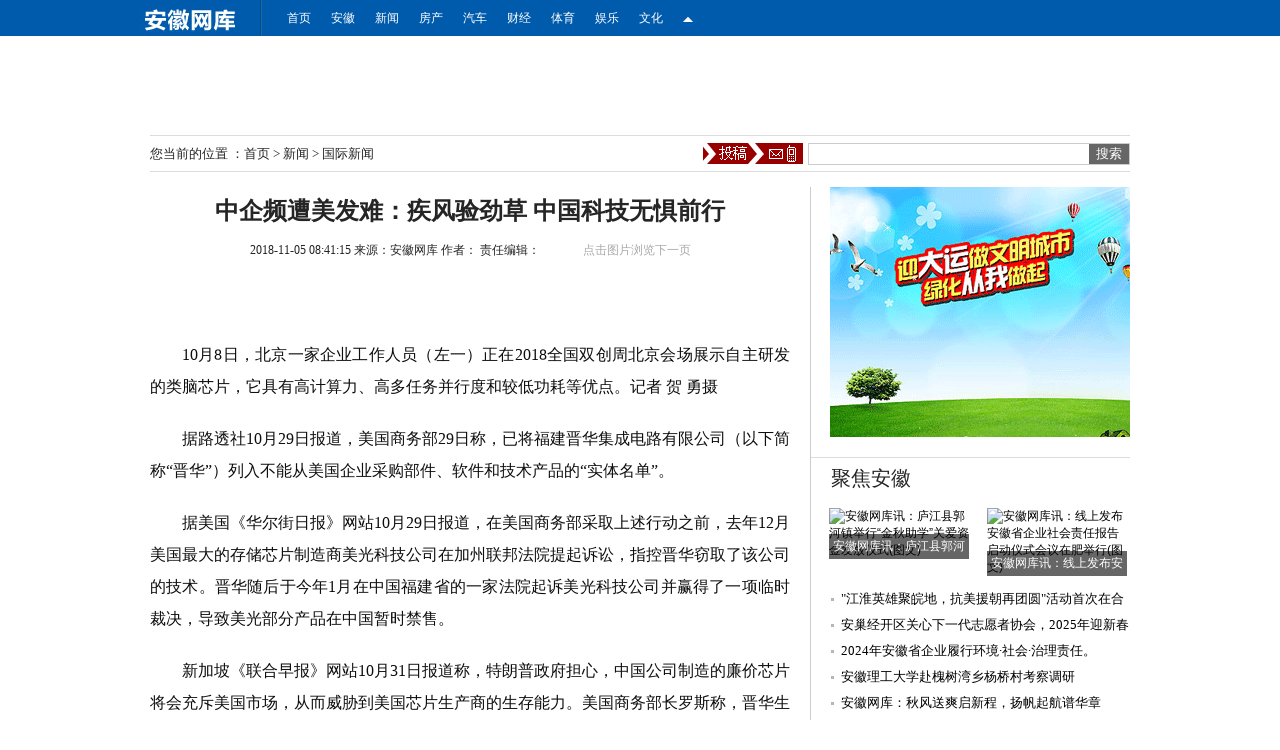

--- FILE ---
content_type: text/html
request_url: http://www.anhuiwangku.com/news/guoji/2018-11-05/36178.html
body_size: 18163
content:
<!DOCTYPE html PUBLIC "-//W3C//DTD XHTML 1.0 Transitional//EN" "http://www.w3.org/TR/xhtml1/DTD/xhtml1-transitional.dtd">
<html xmlns="http://www.w3.org/1999/xhtml">
<head>
<meta http-equiv="Content-Type" content="text/html; charset=gb2312" />
<title>中企频遭美发难：疾风验劲草 中国科技无惧前行 - 安徽网库</title>
<meta name="keywords" content="" />
<link rel="shortcut icon" href="/favicon.ico" />
<link href="/style001/css/topbar.css" rel="stylesheet" type="text/css"  />
<link href="/style001/css/news_view.css" rel="stylesheet" type="text/css"  />
<script type="text/javascript" src="/style001/js/jquery.min.js"></script>
<script type="text/javascript" src="/style001/js/moveropen.js"></script>
<script type="text/javascript" src="/style001/js/topbar.js"></script>
<script type="text/javascript">
  $(function() {
    topbar_init();
    topbar_init_menu();
	
});
</script>
<script type="text/javascript">
$(document).ready(function(){
$('.tabnav h3').mouseenter(function(){
var current = $(this).parent('.tabnav');
$(this).addClass('selected').siblings().removeClass('selected');
current.next('.tabconn').children().eq($(this).index()).css('display','block').siblings().css('display','none');
});
$('dt span').mouseenter(function(){
var current = $(this).parent('dt');
$(this).addClass('selected').siblings().removeClass('selected');
current.next('.tabconn').children().eq($(this).index()).css('display','block').siblings().css('display','none');
});
});
</script>
</head>
<body>
<!--topbar-->
<div class="topbar-wrap">
<div class="topbar f-cb">
<div class="topbar-apps-app sanqin"><a target="_blank" href="/" class="app-btn"></a></div>
<div class="top-menu-nav">
<ul class="menu-nav-box">
<li><a href="/">首页</a></li>
<li><a href="/anhui/">安徽</a></li>
<li><a href="/news/">新闻</a></li>
<li><a href="/fangchan/">房产</a></li>
<li><a href="/qiche/">汽车</a></li>
<li><a href="/caijing/">财经</a></li>
<li><a href="/tiyu/">体育</a></li>
<li><a href="/yule/">娱乐</a></li>
<li><a href="/wenhua/">文化</a></li>
</ul>
</div>
<div class="topbar-apps-menu menumore"> <a href="javascript:;" class="menu-btn f-ti">微信关注</a>
<div style="display: none;" class="menu-content">
<ul class="menu-li">
<li><a href="/jiaoyu/">教育</a></li>
<li><a href="/keji/" >科技</a></li>
<li><a href="/junshi/">军事</a></li>
<li><a href="/lvyou/">旅游</a></li>
<li><a href="/jiankang/">健康</a></li>
<li><a href="/meishi/">美食</a></li>
<li><a href="/pic/">图片</a></li>
<li><a href="shipin/">视频</a></li>
</ul>
<ul class="topbar-menu-div"></ul>
<ul class="menu-li">
<li><a href="/anhui/renwu/">人物</a></li>
<li><a href="/anhui/shenghuo/">生活</a></li>
<li><a href="/news/guonei/">国内</a></li>
<li><a href="/news/guoji/">国际</a></li>

<li><a href="/caijing/licai/">理财</a></li>
<li><a href="/caijing/chuangfu/">创富</a></li>
<li><a href="/shehui/wanxiang/">万象</a></li>
<li><a href="/shehui/qiwen/">奇闻</a></li>

<li><a href="/jiaoyu/zixun/">资讯</a></li>
<li><a href="/jiaoyu/peixun/">培训</a></li>
<li><a href="/jiankang/jibing/">疾病</a></li>
<li><a href="/jiankang/baojian/">保健</a></li>

<li><a href="/yule/bagua/">八卦</a></li>
<li><a href="/yule/zongyi/">综艺</a></li>
<li><a href="/tiyu/guoji/">足球</a></li>
<li><a href="/tiyu/lanqiu/">篮球</a></li>

<li><a href="/fangchan/shangpu/">商铺</a></li>
<li><a href="/fangchan/jiaju/">家居</a></li>
<li><a href="/qiche/xinche/">新车</a></li>
<li><a href="/qiche/zhinan/">购车</a></li>




</ul>
</div>
</div>
<!--<div class="topbar-apps-wrap f-fr">
<div class="topbar-apps">
<div class="topbar-apps-app weixin"> <a href="javascript:;" class="app-btn f-ti">微信</a>
<div style="display: none;" class="app-content">
<div class="weixin-btns"></div>
</div>
</div>
<div class="topbar-apps-app sina"> <a href="javascript:;" class="app-btn f-ti">微博</a>
<div style="display: none;" class="app-content">
<div class="weibo-btns">
<div style="width:66px;height:24px;position:absolute;left:5px;top:55px;z-index:1;">
<wb:follow-button uid="1698784044" type="red_2" width="136" height="24" ></wb:follow-button>
</div>
<div style="width:66px;height:24px;position:absolute;left:145px;top:55px;z-index:1;">
<wb:follow-button uid="2232146417" type="red_2" width="136" height="24" ></wb:follow-button>
</div>
</div>
</div>
</div>

</div>
<div class="topbar-apps-app mobile"><a target="_blank" href="" class="app-btn">移动客户端</a></div>
<div class="topbar-loginStatus  f-fr f-fs12 f-cb">
<a href="/e/member/login/" >会员中心</a>
</div>
</div>-->
</div>
</div>
<!--topbar-->
<div class="w980 art_topad">
<script src="/d/js/acmsd/thea12.js"></script>
</div>
<span class="blank10"></span>
<div class="w980 position" style="overflow:visible;height:35px">
<!--当前位置-->
<div class="place">您当前的位置 ：<a href="/">首页</a>&nbsp;>&nbsp;<a href="/news/">新闻</a>&nbsp;>&nbsp;<a href="/news/guoji/">国际新闻</a></div>
<div class="search">
<form action="/e/search/index.php" method="post" id="unify_search">
<input type="hidden" name="show" value="title" />
<input type="hidden" name="tempid" value="1" />
<input id="keyboard" name="keyboard"  size="40" class="text">
<input type="submit" class="btn" value="搜索">
</form>
</div>
<div class="ggtg"><a onmouseout="mclosetime()" onmouseover='mopen("dropdown1")'><img src="/style001/images/a_bg1.png" alt="投稿" /></a>
<!--div class="dropdown" id="dropdown1" onmouseout="mclosetime()" onmouseover="mcancelclosetime()" style="display:none;width:150px">
<p>投稿邮箱：jsjlsf@163.com</p>
<p>投稿QQ：568245346</p>
</div-->
</div>
</div>
<span class="blank15"></span>
<div class="w980">
<div class="pleft">
<!--左侧开始-->
<div class="viewbox">
<!--新闻标题-->
<h1>中企频遭美发难：疾风验劲草 中国科技无惧前行</h1>
<div class="info">
<span id="pubtime_baidu">2018-11-05 08:41:15</span>
<span id="source_baidu">来源：<a href='http://anhuiwangku.com' target=_blank>安徽网库</a></span>
<span id="author_baidu">作者：</span>
<span id="editor_baidu">责任编辑：</span>
<span><a class="Large" target="_self" onclick="document.getElementById('content').style.fontSize='24px';" href="javascript:void(0);"></a> <a class="Medium" target="_self" onclick="document.getElementById('content').style.fontSize='16px';" href="javascript:void(0);"></a> <a class="Small" target="_self" onclick="document.getElementById('content').style.fontSize='12px';" href="javascript:void(0);"></a> </span>
<span class="pagets">点击图片浏览下一页</span></div>
<div id="content">
<p>&nbsp;<img src="http://pic.anhuinews.com/003/008/573/00300857369_9504ca10.jpg" data-bd-imgshare-binded="1" style="color: rgb(14, 14, 14); font-family: &quot;Microsoft YaHei&quot;; font-size: 16px; text-align: center; border: 0px; max-width: 600px;" alt="" /><span style="display:none">ADD安徽网库 地方门户新闻站</span></p>
<p style="margin: 0px 0px 20px; padding: 0px; color: rgb(14, 14, 14); font-family: &quot;Microsoft YaHei&quot;; font-size: 16px; text-indent: 2em;">10月8日，北京一家企业工作人员（左一）正在2018全国双创周北京会场展示自主研发的类脑芯片，它具有高计算力、高多任务并行度和较低功耗等优点。记者 贺 勇摄<span style="display:none">ADD安徽网库 地方门户新闻站</span></p>
<p style="margin: 0px 0px 20px; padding: 0px; color: rgb(14, 14, 14); font-family: &quot;Microsoft YaHei&quot;; font-size: 16px; text-indent: 2em;">据路透社10月29日报道，美国商务部29日称，已将福建晋华集成电路有限公司（以下简称&ldquo;晋华&rdquo;）列入不能从美国企业采购部件、软件和技术产品的&ldquo;实体名单&rdquo;。<span style="display:none">ADD安徽网库 地方门户新闻站</span></p>
<p style="margin: 0px 0px 20px; padding: 0px; color: rgb(14, 14, 14); font-family: &quot;Microsoft YaHei&quot;; font-size: 16px; text-indent: 2em;">据美国《华尔街日报》网站10月29日报道，在美国商务部采取上述行动之前，去年12月美国最大的存储芯片制造商美光科技公司在加州联邦法院提起诉讼，指控晋华窃取了该公司的技术。晋华随后于今年1月在中国福建省的一家法院起诉美光科技公司并赢得了一项临时裁决，导致美光部分产品在中国暂时禁售。<span style="display:none">ADD安徽网库 地方门户新闻站</span></p>
<p style="margin: 0px 0px 20px; padding: 0px; color: rgb(14, 14, 14); font-family: &quot;Microsoft YaHei&quot;; font-size: 16px; text-indent: 2em;">新加坡《联合早报》网站10月31日报道称，特朗普政府担心，中国公司制造的廉价芯片将会充斥美国市场，从而威胁到美国芯片生产商的生存能力。美国商务部长罗斯称，晋华生产能力的扩大很可能得益于&ldquo;源自美国的科技&rdquo;。罗斯说：&ldquo;当有外国公司涉及抵触我们国家安全利益的活动，我们就会采取强力行动来保护我们的国家安全。&rdquo;<span style="display:none">ADD安徽网库 地方门户新闻站</span></p>
<p style="margin: 0px 0px 20px; padding: 0px; color: rgb(14, 14, 14); font-family: &quot;Microsoft YaHei&quot;; font-size: 16px; text-indent: 2em;">报道还称，中国政府通过&ldquo;中国制造2025&rdquo;计划推进半导体的国产化，据知晋华获得中国官方的大量注资。分析认为，在中美争夺高科技领域的技术主导权之际，此事将成为新的争议点。<span style="display:none">ADD安徽网库 地方门户新闻站</span></p>
<p style="margin: 0px 0px 20px; padding: 0px; color: rgb(14, 14, 14); font-family: &quot;Microsoft YaHei&quot;; font-size: 16px; text-indent: 2em;"><strong>专家解读</strong><span style="display:none">ADD安徽网库 地方门户新闻站</span></p>
<p style="margin: 0px 0px 20px; padding: 0px; color: rgb(14, 14, 14); font-family: &quot;Microsoft YaHei&quot;; font-size: 16px; text-indent: 2em;">受访专家：北京大学国际政治经济研究中心主任 王 勇<span style="display:none">ADD安徽网库 地方门户新闻站</span></p>
<p style="margin: 0px 0px 20px; padding: 0px; color: rgb(14, 14, 14); font-family: &quot;Microsoft YaHei&quot;; font-size: 16px; text-indent: 2em;">近期，美国政府对中兴、晋华等中国科技企业予以高频度、重力度制裁，事件性质渐趋越出贸易领域。<span style="display:none">ADD安徽网库 地方门户新闻站</span></p>
<p style="margin: 0px 0px 20px; padding: 0px; color: rgb(14, 14, 14); font-family: &quot;Microsoft YaHei&quot;; font-size: 16px; text-indent: 2em;">美方的意图明显且具有针对性。从此前的中兴，到现今的晋华，美方均剑指&ldquo;中国制造2025&rdquo;。而从&ldquo;301调查&rdquo;，到美对中国加征关税清单，更是剑指这一计划中十大重点领域。<span style="display:none">ADD安徽网库 地方门户新闻站</span></p>
<p style="margin: 0px 0px 20px; padding: 0px; color: rgb(14, 14, 14); font-family: &quot;Microsoft YaHei&quot;; font-size: 16px; text-indent: 2em;">从长远看，美国或有深远企图，即不断升级贸易战，使之扩大化、持久化，甚至出现中美经贸局部&ldquo;脱钩&rdquo;的倾向。少数贸易保护主义者企图以提高关税、限制技术转让等政治干预手段切割中美经贸互联。<span style="display:none">ADD安徽网库 地方门户新闻站</span></p>
<p style="margin: 0px 0px 20px; padding: 0px; color: rgb(14, 14, 14); font-family: &quot;Microsoft YaHei&quot;; font-size: 16px; text-indent: 2em;">就当前看，在拟定的G20峰会中美两国领导人会晤临近之时，不排除美方企图借此增加谈判筹码。<span style="display:none">ADD安徽网库 地方门户新闻站</span></p>
<p style="margin: 0px 0px 20px; padding: 0px; color: rgb(14, 14, 14); font-family: &quot;Microsoft YaHei&quot;; font-size: 16px; text-indent: 2em;">焦虑中的美国频挥大棒，其方式主要有二：一是将常规贸易问题安全化。其表征为将&ldquo;国家安全&rdquo;作为主打牌，将中国定位为主要的威胁来源，进而将中国与其他国家地区的技术合作、贸易投资指控为对美国家利益的损害。二是将中国科创努力夸张化。其表征为臆想中国在部分关键技术领域崛起的新势力可能在未来数年取代美国占据的技术制高点，以制裁减缓中国技术创新步伐。<span style="display:none">ADD安徽网库 地方门户新闻站</span></p>
<p style="margin: 0px 0px 20px; padding: 0px; color: rgb(14, 14, 14); font-family: &quot;Microsoft YaHei&quot;; font-size: 16px; text-indent: 2em;">美国大打贸易战可谓&ldquo;伤敌一千，自损八百&rdquo;。<span style="display:none">ADD安徽网库 地方门户新闻站</span></p>
<p style="margin: 0px 0px 20px; padding: 0px; color: rgb(14, 14, 14); font-family: &quot;Microsoft YaHei&quot;; font-size: 16px; text-indent: 2em;">对中国而言，此举直接侵害经济利益，损害技术进步，影响就业与社会稳定。对地区和全球经济而言，特朗普政府的贸易保护主义政策和&ldquo;美国优先&rdquo;原则成为新的不稳定因素。<span style="display:none">ADD安徽网库 地方门户新闻站</span></p>
<p style="margin: 0px 0px 20px; padding: 0px; color: rgb(14, 14, 14); font-family: &quot;Microsoft YaHei&quot;; font-size: 16px; text-indent: 2em;">而对美国自身而言，持续推演贸易战无异于拿自己开刀。其直接影响是物价上涨，通货膨胀。同时，物价涨幅与工资增幅的不对等，也将加剧美国当前的阶级矛盾和地区差异，激化社会矛盾，转为社会不稳定因素。而作为美国上市公司主力的跨国公司，在贸易大棒下缩减中国市场份额，也必然会对美国整体经济造成冲击。<span style="display:none">ADD安徽网库 地方门户新闻站</span></p>
<p style="margin: 0px 0px 20px; padding: 0px; color: rgb(14, 14, 14); font-family: &quot;Microsoft YaHei&quot;; font-size: 16px; text-indent: 2em;">美国以技术封锁作为贸易战新打法，恐将事与愿违，或可使中国科技创新企业获得促发展的新机遇，即更坚定地走自主创新之路，摆脱受制于人的不利局面。<span style="display:none">ADD安徽网库 地方门户新闻站</span></p>
<p style="margin: 0px 0px 20px; padding: 0px; color: rgb(14, 14, 14); font-family: &quot;Microsoft YaHei&quot;; font-size: 16px; text-indent: 2em;">在此过程中，需注意两点：第一，就全球供应链而言，&ldquo;中国制造&rdquo;尚处于中低端位置，还需爬坡迈坎向前进。故而，需要完善人才队伍建设、推动科技创新体制改革。同时，规范市场竞争，鼓励关键技术企业长线投入、长线发展。<span style="display:none">ADD安徽网库 地方门户新闻站</span></p>
<p style="margin: 0px 0px 20px; padding: 0px; color: rgb(14, 14, 14); font-family: &quot;Microsoft YaHei&quot;; font-size: 16px; text-indent: 2em;">第二，应坚持科技创新的方向不变，坚定自主可控的信心不变。从两弹一星，到航天技术，过去的历史和现在的事实都在证明：美国的技术封锁是徒劳无功的，而中国的前行信心是坚定不移的，前行收效是有目共睹的。中国的创新崛起乃大势所趋，纵有疾风，仍为劲草。<span style="display:none">ADD安徽网库 地方门户新闻站</span></p>
</div>
<span class="blank15"></span>
<!--文章来源-->
<div class="bshare-custom">
<span class="left f12px">文章来源：<a href='http://anhuiwangku.com' target=_blank>安徽网库</a> </span> <span class="right f12px">责任编辑：</span>
</div>
<div class="page1">
<p align="center" class="pageLink"></p>
</div>
<span class="blank15"></span>
<!--新闻分享-->
<!-- Baidu Button BEGIN-->
<div class="bdsharebuttonbox"><a title="分享到QQ空间" href="#" class="bds_qzone" data-cmd="qzone"></a><a title="分享到新浪微博" href="#" class="bds_tsina" data-cmd="tsina"></a><a title="分享到人人网" href="#" class="bds_renren" data-cmd="renren"></a><a title="分享到腾讯微博" href="#" class="bds_tqq" data-cmd="tqq"></a><a title="分享到QQ好友" href="#" class="bds_sqq" data-cmd="sqq"></a><a title="分享到邮件分享" href="#" class="bds_mail" data-cmd="mail"></a><a title="分享到微信" href="#" class="bds_weixin" data-cmd="weixin"></a><a title="分享到天涯社区" href="#" class="bds_ty" data-cmd="ty"></a><a title="分享到腾讯朋友" href="#" class="bds_tqf" data-cmd="tqf"></a><a title="分享到打印" href="#" class="bds_print" data-cmd="print"></a><a title="分享到复制网址" href="#" class="bds_copy" data-cmd="copy"></a><a href="#" class="bds_more" data-cmd="more">更多</a><a class="bds_count" data-cmd="count"></a></div>
<script>window._bd_share_config={"common":{"bdSnsKey":{"tsina":"","tqq":""},"bdText":"","bdMini":"2","bdMiniList":false,"bdPic":"","bdStyle":"0","bdSize":"24"},"share":{},"image":{"viewList":["qzone","tsina","renren","tqq","sqq","mail","weixin","copy"],"viewText":"分享：","viewSize":"16"},"selectShare":{"bdContainerClass":"viewbox","bdSelectMiniList":["qzone","tsina","renren","tqq","sqq","mail","weixin","copy"]}};with(document)0[(getElementsByTagName('head')[0]||body).appendChild(createElement('script')).src='http://bdimg.share.baidu.com/static/api/js/share.js?v=89860593.js?cdnversion='+~(-new Date()/36e5)];</script>
<!--Baidu Button END -->
</div>
<span class="blank15"></span>
<!--相关新闻-->
<div class="boxces" id="related" style="overflow:visible">
<h2><strong>相关新闻</strong></h2>
<ul class="text_list_f14">

<!---->
<li><span class="date">03-01</span><a href="/news/guoji/2019-03-01/37218.html" target="_blank">克什米尔冲突升级 印巴声称击落对方战机</a></li>
<!---->
<li><span class="date">03-01</span><a href="/news/guoji/2019-03-01/37217.html" target="_blank">“脱欧”新策略奏效 欧盟就延期“脱欧”提条件</a></li>
<!---->
<li><span class="date">01-18</span><a href="/news/guoji/2019-01-18/37011.html" target="_blank">《啥是佩奇？》刷屏，快过年了 爸妈在等你回家</a></li>
<!---->
<li><span class="date">12-20</span><a href="/news/guoji/2018-12-20/36776.html" target="_blank">英媒：受孟晚舟事件影响 中加自贸谈判已停滞</a></li>
<!---->

</ul>
<div class="guanzhu">
<span> <a class="home" href="/" target="_blank" title="首页">首页</a> <em>首页</em> </span> 
<span> <a class="weibo" href="/" target="_blank" title="新浪微博">新浪微博</a> <em>新浪微博</em> </span> 
<span> <a class="qqwb" href="/" target="_blank" title="腾讯微博">腾讯微博</a> <em>腾讯微博</em> </span> 
<span><a onmouseout="mclosetime()" onmouseover='mopen("dropdown2")' class="weixin" target="_blank" title="微信">微信</a><em>微信</em>
<div class="dropdown" id="dropdown2" onmouseout="mclosetime()" onmouseover="mcancelclosetime()" style="display:none;width:160px"> <img src="/style001/images/weixin.png" alt="扫一扫 关注中国安徽网官方微信" /> </div>
</span> 
<span> <a class="bbs" href="/" target="_blank" title="飞天论坛">飞天论坛</a> <em>飞天论坛</em> </span> 
<span> <a class="wzgs" href="/" target="_blank" title="问政安徽">问政安徽</a> <em>问政安徽</em> </span> 
<span> <a class="gotop" onclick="window.scrollTo(0,0)" href="javascript:void(0)">返回顶部</a> <em>返回顶部</em> </span> </div>
</div>
<!--精彩推荐-->
<div class="boxces" id="recommend">
<h2><strong>精彩推荐</strong></h2>
<div class="lefta">
<ul class="lipictta">
<!---->
<li><a href="/shipin/2020-01-30/39539.html" target="_blank"><img src="/d/file/shipin/2020-01-30/cf385e22f662fb823d124deec2d2f4fa.jpg" alt='2023年工业经济联合会第三届理事会第五次会议'/><span></span><em>2023年工业经济联合会第三届理事会第五</em></a></li>
<!---->
<li><a href="/shipin/2020-10-26/41491.html" target="_blank"><img src="/d/file/shipin/2020-10-26/5668648949a7b968185b29c9f2b6598e.jpg" alt='安徽网库讯：兵团战友进江汽厂50周年纪念大会视频合集'/><span></span><em>安徽网库讯：兵团战友进江汽厂50周年纪</em></a></li>
<!---->
</ul>
</div>
<div class="righta">
<div class="ttabstrct">
<!---->
<h3><a href="/anhui/focus/2024-11-21/45916.html" target="_blank" >2024年安徽省企业履行环境·社会·治理责任。</a></h3>
<p> 安徽网库讯：安徽网库讯：11月20日，2024年安徽省企业履行环境&amp;middot;社会&amp;middot;治理责任。...<a href="/anhui/focus/2024-11-21/45916.html" target="_blank">详细》</a></p>
</li>
<!---->
</div>
<ul class="text_list_f14">
<!---->
<li><a href="/shipin/2020-01-30/39539.html" target="_blank">2023年工业经济联合会第三届理事会第五次会议</a></li>
<!---->
<li><a href="/shipin/2020-10-26/41491.html" target="_blank">安徽网库讯：兵团战友进江汽厂50周年纪念大会视频合集</a></li>
<!---->
<li><a href="/anhui/focus/2020-10-25/41487.html" target="_blank">安徽网库讯: “兵团战友进江汽厂50周年纪念大会”隆重举行(图文</a></li>
<!---->
</ul>
<ul class="text_list_f14">
<!---->
<li><a href="/anhui/focus/2019-11-30/38797.html" target="_blank">安徽网库讯：安徽省工经联召开2019年行业协会座谈会(图文)</a></li>
<!---->
<li><a href="/shipin/2019-11-03/38589.html" target="_blank">安徽网库专访巢湖市雨农种植专业合作社创始人—朱晓云</a></li>
<!---->
<li><a href="/anhui/renwu/2019-08-09/38145.html" target="_blank">不忘初心 诚信做茶——记“巢湖银尖”品牌创始人李忠贵</a></li>
<!---->
<li><a href="/anhui/focus/2019-07-15/38003.html" target="_blank">安徽网库 安徽省企业社会责任报告发布会隆重召开(图文)</a></li>
<!---->
<li><a href="/anhui/focus/2019-07-03/37946.html" target="_blank">安徽网库讯：安徽省企业社会责任报告发布会将于2019年7月10日在</a></li>
<!---->
</ul>
</div>
</div>
<!--精彩图片-->
<div class="boxces" id="hotpic">
<h2><strong><a href="/pic/" target="_blank">精彩图片</a></strong></h2>
<ul>
<!---->
<li><a href="/shipin/2020-01-30/39539.html" target="_blank"><img src="/d/file/shipin/2020-01-30/cf385e22f662fb823d124deec2d2f4fa.jpg" alt='2023年工业经济联合会第三届理事会第五次会议'/><em>2023年工业经济联合会第三届理事会第五</em></a></li>
<!---->
<li><a href="/anhui/focus/2021-09-08/42193.html" target="_blank"><img src="/d/file/anhui/focus/2021-09-08/de9f20b756860395a055501c6bdb4e5a.jpg" alt='安徽网库讯：庐江县郭河镇举行“金秋助学”关爱资金发放仪式(图文)'/><em>安徽网库讯：庐江县郭河镇举行“金秋助</em></a></li>
<!---->
<li><a href="/anhui/focus/2021-09-01/42176.html" target="_blank"><img src="/d/file/anhui/focus/2021-09-01/4c945c23cbe44683bc8f0c664b79960b.jpg" alt='安徽网库讯：线上发布安徽省企业社会责任报告启动仪式会议在肥举行(图文)'/><em>安徽网库讯：线上发布安徽省企业社会责</em></a></li>
<!---->
<li><a href="/anhui/focus/2020-12-23/41648.html" target="_blank"><img src="/d/file/anhui/focus/2020-12-23/0e7e5c3d6eea6de3f90ac99e406bd42d.jpg" alt='安徽网库讯：热烈庆祝2020年全省工业行业协会座谈会在合肥隆重召开。(图文)'/><em>安徽网库讯：热烈庆祝2020年全省工业行</em></a></li>
<!---->
<li><a href="/anhui/focus/2020-10-31/41510.html" target="_blank"><img src="/d/file/anhui/focus/2020-10-31/1b4952830eeb7128452a127aad2841c8.jpg" alt='安徽网库讯：衡山镇召开凤凰城建材市场环境综合整治工作动员会(图文)'/><em>安徽网库讯：衡山镇召开凤凰城建材市场</em></a></li>
<!---->
<li><a href="/anhui/focus/2020-10-30/41502.html" target="_blank"><img src="/d/file/anhui/focus/2020-10-30/aec91fda01da0cdfdd50d72c3ee71d69.jpg" alt='安徽网库讯：“千村百镇唱大戏”走进金寨县桃岭乡龙潭村(图文)'/><em>安徽网库讯：“千村百镇唱大戏”走进金</em></a></li>
<!---->
<li><a href="/anhui/focus/2020-10-30/41497.html" target="_blank"><img src="/d/file/anhui/focus/2020-10-30/4c03ce10112d6ff2a7d74e4f14a534d3.jpg" alt='安徽网库讯：庐江：满地“黄金甲”脱贫“致富路”(图文)'/><em>安徽网库讯：庐江：满地“黄金甲”脱贫</em></a></li>
<!---->
<li><a href="/anhui/focus/2020-10-29/41495.html" target="_blank"><img src="/d/file/anhui/focus/2020-10-29/19cf75799ca45d67d1a7633fd415c257.jpg" alt='安徽网库讯：长三角地区首届中国工业大奖获奖企业，经验交流会在合肥隆重召开。(图文)'/><em>安徽网库讯：长三角地区首届中国工业大</em></a></li>
<!---->

</ul>
</div>
<!--点击排行榜-->
<div class="boxces" id="ranking">
<div style="width:330px;float:left;margin-right:15px;">
<div class="tabnav bg">
<h3 class="selected"><a href="/anhui/" target="_blank">安徽</a></h3>
<h3><a href="/news/" target="_blank">国内·国际</a></h3>
</div>
<div class="tabconn" style="overflow:hidden;margin-top:20px">
<div style="display:block;">
<ul class="rank">
<!---->
<li><a href="/anhui/focus/2021-06-16/41957.html" target="_blank">蒙城县立仓镇：掀起三夏播种热潮 描绘乡村振兴底色</a></li>
<!---->
<li><a href="/anhui/focus/2020-10-25/41487.html" target="_blank">安徽网库讯: “兵团战友进江汽厂50周年纪念大会”隆重举行(图文</a></li>
<!---->
<li><a href="/anhui/focus/2021-06-11/41949.html" target="_blank">庐江县郭河镇开展端午节食品安全专项检查</a></li>
<!---->
<li><a href="/anhui/focus/2019-04-04/37463.html" target="_blank">安徽网库 六安市退役军人事务局局长江勇一行到柏林乡指导调研退</a></li>
<!---->
<li><a href="/anhui/focus/2019-07-06/37962.html" target="_blank">安徽网库   第一届郭河镇“茂和食府”杯歌手大赛（总决赛）盛大</a></li>
<!---->
<li><a href="/anhui/focus/2019-04-02/37447.html" target="_blank">安徽网库 庐江县郭河镇桃花岛“桃花文化旅游节”顺利举行(图文</a></li>
<!---->
<li><a href="/anhui/focus/2021-06-11/41951.html" target="_blank">庐江县郭河镇：端午粽飘香 情暖敬老院</a></li>
<!---->
<li><a href="/anhui/focus/2018-03-31/31897.html" target="_blank">庐江县郭河镇党委书记周天文讲党课</a></li>
<!---->
<li><a href="/anhui/focus/2020-04-07/40272.html" target="_blank">安徽网库讯：安庆市大观区严厉打击皖河水域违法垂钓行为</a></li>
<!---->
<li><a href="/anhui/focus/2018-05-08/31971.html" target="_blank">2018年5月8日合安高速庐江段发生交通事故致一人死亡   行人孔急</a></li>
<!---->
</ul>
</div>
<div style="display:none;">
<ul class="rank">
<!---->
<li><a href="/news/guoji/2019-03-01/37217.html" target="_blank">“脱欧”新策略奏效 欧盟就延期“脱欧”提条件</a></li>
<!---->
<li><a href="/news/guonei/2018-05-19/31995.html" target="_blank">我国第二艘航母完成首次出海试验返回大连(图文)</a></li>
<!---->
<li><a href="/news/guoji/2018-06-08/33246.html" target="_blank">简氏防务周刊:中国“暗剑”无人机或具有多种用途</a></li>
<!---->
<li><a href="/news/guonei/2018-03-19/31863.html" target="_blank">中华人民共和国全国人民代表大会公告（第五号）</a></li>
<!---->
<li><a href="/news/guonei/2018-03-19/31862.html" target="_blank">杨晓渡当选为中华人民共和国国家监察委员会主任</a></li>
<!---->
<li><a href="/news/guonei/2018-06-08/33244.html" target="_blank">远航，扬起“上海精神”的时代风帆(图文)</a></li>
<!---->
<li><a href="/news/guonei/2018-03-19/31861.html" target="_blank">周强当选为最高人民法院院长</a></li>
<!---->
<li><a href="/news/guoji/2018-04-22/31912.html" target="_blank">中国空军多型战机连续“绕岛巡航”检验实战能力(图文)</a></li>
<!---->
<li><a href="/news/guoji/2018-03-19/31873.html" target="_blank">俄罗斯总统选举开始投票(图文)</a></li>
<!---->
<li><a href="/news/guoji/2018-04-15/31901.html" target="_blank">数据新闻：复盘美英法空袭叙利亚 都动用了哪些装备？</a></li>
<!---->
</ul>
</div>
</div>
</div>
<div style="overflow:hidden;">
<div class="tabnav">
<h3 class="selected"><a href="/" target="_blank">新闻爆料点击榜</a></h3>
</div>
<div class="tabconn" style="overflow:hidden;margin-top:20px">
<div style="display:block;">
<ul class="rank">
<!---->
<li><a href="/baoliao/2018-06-06/33124.html" target="_blank">人民日报：有些网络热词用贴负面标签的方式传递焦虑</a></li>
<!---->
<li><a href="/baoliao/2018-05-28/32352.html" target="_blank">六安教师集体维权遭警方殴打？官方回应</a></li>
<!---->
<li><a href="/baoliao/2018-05-29/32481.html" target="_blank">安徽网库讯：庐江：假警察伪造驾驶证件与真警察相遇 ----- 庐江</a></li>
<!---->
<li><a href="/baoliao/2018-06-06/33126.html" target="_blank">北京化工大学副校长陈建峰任中国工程院秘书长</a></li>
<!---->
<li><a href="/baoliao/2018-06-06/33123.html" target="_blank">全国60岁以上老年人达2.4亿 平均近4个劳动力抚养1位老人</a></li>
<!---->
<li><a href="/baoliao/2017-07-29/29761.html" target="_blank">男孩沉溺手游 花掉母亲银行卡里2万多</a></li>
<!---->
<li><a href="/baoliao/2017-07-29/29762.html" target="_blank">男子卡未离身被刷掉6000元 原是儿子买"王者荣耀"皮肤了</a></li>
<!---->
<li><a href="/baoliao/2017-07-29/29760.html" target="_blank">男子朋友圈晒持枪射击视频 5小时后警察找上门</a></li>
<!---->
<li><a href="/baoliao/2015-05-04/5515.html" target="_blank">寿县涧沟镇黑龙村的淮河被大量抽沙  导致田地塌陷</a></li>
<!---->
<li><a href="/baoliao/2015-05-04/5517.html" target="_blank">合肥正晶电子科技有限公司是“皮包公司”</a></li>
<!---->
</ul>
</div>
</div>
</div>
</div>
<div  id="content_copy">
<strong>版权声明：</strong><br>
·凡注明来源为“安徽网库”的所有文字、图片、音视频、美术设计和程序等作品，版权均属安徽网库所有。未经本网书面授权，不得进行一切形式的下载、转载或建立镜像。<br>
·凡注明为其它来源的信息，均转载自其它媒体，转载目的在于传递更多信息，并不代表本网赞同其观点和对其真实性负责。 
</div>
</div>
<!-- /pleft -->
<div class="pright">
<!--广告-->
<div class="hot">
<div class="Rad"><img src="/style001/ad01/003.gif" width="300" height="250"/></div>
</div>
<!--问政安徽-->
<div class="hot">
<dl class="tbox">
<dt><a class="more" target="_blank" href="/anhui/"></a><strong>聚焦安徽</strong></dt>
<dd class="mla">
<ul class="lipicttc">
<!---->
<li><a href="/anhui/focus/2021-09-08/42193.html" target="_blank"><img src="/d/file/anhui/focus/2021-09-08/de9f20b756860395a055501c6bdb4e5a.jpg" alt='安徽网库讯：庐江县郭河镇举行“金秋助学”关爱资金发放仪式(图文)'/><span></span><em>安徽网库讯：庐江县郭河镇举行“金秋助</em></a></li>
<!---->
<li><a href="/anhui/focus/2021-09-01/42176.html" target="_blank"><img src="/d/file/anhui/focus/2021-09-01/4c945c23cbe44683bc8f0c664b79960b.jpg" alt='安徽网库讯：线上发布安徽省企业社会责任报告启动仪式会议在肥举行(图文)'/><span></span><em>安徽网库讯：线上发布安徽省企业社会责</em></a></li>
<!---->
</ul>
<ul class="text_list_f13">
<!---->
<li><a href="/anhui/focus/2025-06-23/46435.html" target="_blank">"江淮英雄聚皖地，抗美援朝再团圆"活动首次在合肥成功举办</a></li>
<!---->
<li><a href="/anhui/focus/2025-01-26/46147.html" target="_blank">安巢经开区关心下一代志愿者协会，2025年迎新春联欢会。</a></li>
<!---->
<li><a href="/anhui/focus/2024-11-21/45916.html" target="_blank">2024年安徽省企业履行环境·社会·治理责任。</a></li>
<!---->
<li><a href="/anhui/focus/2024-10-14/45795.html" target="_blank">安徽理工大学赴槐树湾乡杨桥村考察调研</a></li>
<!---->
<li><a href="/anhui/focus/2024-09-14/45706.html" target="_blank">安徽网库：秋风送爽启新程，扬帆起航谱华章</a></li>
<!---->
<li><a href="/anhui/focus/2024-09-14/45705.html" target="_blank">安徽网库：月满中秋，情满校园</a></li>
<!---->
<li><a href="/anhui/focus/2024-09-14/45704.html" target="_blank">安徽网库讯：烈山区古饶镇：社区小“村晚” 百姓大舞台&#160;</a></li>
<!---->
<li><a href="/anhui/focus/2024-09-14/45703.html" target="_blank">安徽网库讯：蒙城县委编办开展乡镇机构改革专项督导调研</a></li>
<!---->
</ul>
</dd>
</dl>
</div>

<!--高清组图-->
<div class="hot">
<dl class="tbox">
<dt><a class="more" target="_blank" href="/pic/"></a><strong>高清组图</strong></dt>
<dd class="mla">
<ul class="pic_list">
<!---->
<li><a href="/pic/anhui/2013-12-25/2170.html" target="_blank"><img src="http://img1.gtimg.com/8/830/83046/8304680_980x1200_0.jpg" alt='青岛一“钉子户”房屋四周被挖空成“孤岛”'/><em>青岛一“钉子户”房屋四周被挖空成“孤</em></a></li>
<!---->
<li><a href="/pic/anhui/2013-12-25/2169.html" target="_blank"><img src="http://img1.gtimg.com/8/830/83013/8301382_980x1200_0.jpg" alt='高清：湖南男子带3岁儿子冬泳 河水冰冷刺骨'/><em>高清：湖南男子带3岁儿子冬泳 河水冰冷</em></a></li>
<!---->
<li><a href="/pic/anhui/2013-12-25/2167.html" target="_blank"><img src="http://img1.gtimg.com/8/827/82788/8278822_1200x1000_0.jpg" alt='中国富商携儿子乘飞机视察法国葡萄园时失事'/><em>中国富商携儿子乘飞机视察法国葡萄园时</em></a></li>
<!---->
<li><a href="/pic/anhui/2013-12-25/2166.html" target="_blank"><img src="http://img1.gtimg.com/news/pics/hv1/136/135/1486/96661711.jpg" alt='澳洲洋女婿迎娶西安姑娘 女方娃堵门要红包'/><em>澳洲洋女婿迎娶西安姑娘 女方娃堵门要红</em></a></li>
<!---->
<li><a href="/pic/anhui/2013-12-25/2165.html" target="_blank"><img src="http://img1.gtimg.com/news/pics/hv1/34/215/1484/96551959.jpg" alt='“私人定制”风靡深圳富人圈'/><em>“私人定制”风靡深圳富人圈</em></a></li>
<!---->
<li><a href="/pic/anhui/2013-12-25/2164.html" target="_blank"><img src="http://img1.gtimg.com/8/826/82617/8261777_980x1200_0.jpg" alt='组图：济南放生两千斤鲤鱼遭“疯狂”捕捞'/><em>组图：济南放生两千斤鲤鱼遭“疯狂”捕</em></a></li>
<!---->
</ul>
</dd>
</dl>
</div>
<!--社会观察-->
<div class="hot">
<dl class="tbox">
<dt><a class="more" target="_blank" href="/cehua/"></a><strong>独家策划</strong></dt>
<dd class="mla">
<ul class="lipicttc">
<!---->
<li><a href="/cehua/2020-03-05/39965.html" target="_blank"><img src="/d/file/cehua/2020-03-05/c6904aff9e9483862efa7eae33c2ef9a.jpg" alt='安徽网库讯：皖能铜陵公司青年突击队抗疫情保生产在行动(图文)'/><span></span><em>安徽网库讯：皖能铜陵公司青年突击队抗</em></a></li>
<!---->
<li><a href="/cehua/2020-03-05/39964.html" target="_blank"><img src="/d/file/cehua/2020-03-05/f4f0943a5ab92c767ad12fa93f289bd8.jpg" alt='安徽网库讯：何树山副省长到皖能马鞍山公司督导疫情防控、复工复产和“四送一服”工作'/><span></span><em>安徽网库讯：何树山副省长到皖能马鞍山</em></a></li>
<!---->
</ul>
<ul class="text_list_f13">
<!---->
<li><a href="/cehua/2020-03-05/39965.html" target="_blank">安徽网库讯：皖能铜陵公司青年突击队抗疫情保生产在行动(图文)</a></li>
<!---->
<li><a href="/cehua/2020-03-05/39964.html" target="_blank">安徽网库讯：何树山副省长到皖能马鞍山公司督导疫情防控、复工</a></li>
<!---->
<li><a href="/cehua/2020-03-05/39963.html" target="_blank">安徽网库讯：精准稳妥 高质高效 | 江汽集团公司党委书记、董事</a></li>
<!---->
<li><a href="/cehua/2020-03-05/39962.html" target="_blank">安徽网库讯：众志成城，抗击疫情——泰尔在行动(图文)</a></li>
<!---->
<li><a href="/cehua/2020-03-05/39961.html" target="_blank">安徽网库讯：合肥市企联/工经联会员单位抗击新冠肺炎疫情，捐赠</a></li>
<!---->
<li><a href="/cehua/2020-03-05/39960.html" target="_blank">安徽网库讯：全国白酒行业首支战“疫”歌曲《红手印》 在金种子</a></li>
<!---->
<li><a href="/cehua/2020-02-27/39897.html" target="_blank">安徽网库讯：淮南市工经联抗新肺战疫情捐赠、复工情况简报（七</a></li>
<!---->
<li><a href="/cehua/2020-02-27/39896.html" target="_blank">安徽网库讯：淮南市工经联抗新肺战疫情捐赠、复工情况简报（六</a></li>
<!---->
</ul>
</dd>
</dl>
</div>

<!--社会/民生-->
<div class="hot">
<dl class="tbox">
<dt>
<span class="selected"><strong><a target="_blank" href="/news/shehui/">社会</a> </strong></span>
<span><strong>/ <a target="_blank" href="/news/minsheng/">民生</a></strong></span></dt>
<dd class="tabconn mla">
<div>
<ul class="lipicttc">
<!---->
<li><a href="/news/shehui/2018-10-14/35819.html" target="_blank"><img src="/d/file/news/shehui/2018-10-14/0ec46bbc1aa6dc8398443d32d278e46d.jpg" alt='黄山秋色醉游人'/><span></span><em>黄山秋色醉游人</em></a></li>
<!---->
<li><a href="/news/shehui/2018-06-22/33580.html" target="_blank"><img src="/d/file/news/shehui/2018-06-22/2b708887012cdbe808bb7b92846d0807.jpg" alt='威马汽车陷退订风波 产品退订率高达三成'/><span></span><em>威马汽车陷退订风波 产品退订率高达三成</em></a></li>
<!----></ul>
<ul class="text_list_f13">
<!---->
<li><a href="/news/shehui/2024-03-22/45069.html" target="_blank">蒙城县小涧镇灵山村新时代文明实践站开展食品安全宣传活动</a></li>
<!---->
<li><a href="/news/shehui/2023-08-31/43826.html" target="_blank">古饶镇: 快乐健身暖民心 引领健康新风尚</a></li>
<!---->
<li><a href="/news/shehui/2019-05-07/37596.html" target="_blank">聚焦"停车难"：合肥停车位缺口达到30万个</a></li>
<!---->
<li><a href="/news/shehui/2019-03-01/37220.html" target="_blank">酒驾女称“我是吕梁纪检的” 官方：其系社会无业人员</a></li>
<!---->
<li><a href="/news/shehui/2019-03-01/37219.html" target="_blank">最大胆抢劫犯！持刀抢劫女孩后大摇大摆走进派出所</a></li>
<!---->
<li><a href="/news/shehui/2019-01-18/37013.html" target="_blank">年纪最大的90后快30岁了 “中年心态”如何避免</a></li>
<!---->
<li><a href="/news/shehui/2018-12-20/36778.html" target="_blank">湖南沅江12岁弑母男孩被释放 谁来接纳一个弑母少年？</a></li>
<!---->
<li><a href="/news/shehui/2018-12-20/36777.html" target="_blank">小偷偷电瓶被电死家属索赔车主20万且一分不能少</a></li>
<!---->
</ul>
</div>
<div style="display:none;">
<ul class="lipicttc">
<!---->
<li><a href="/news/minsheng/2017-06-04/6809.html" target="_blank"><img src="/d/file/news/minsheng/2017-06-04/7bb60bd3902b3e0e939c0b122d62102d.jpg" alt='庐江县郭河镇：教育扶贫政策宣讲温暖了贫困孩子们的心(图文)'/><span></span><em>庐江县郭河镇：教育扶贫政策宣讲温暖了</em></a></li>
<!---->
<li><a href="/news/minsheng/2017-06-01/5760.html" target="_blank"><img src="/d/file/news/minsheng/2017-06-01/311f8b9b1fc08921be68b44b3698b126.jpg" alt='庐江县郭河镇举办“六一”儿童节文艺汇演(图文)'/><span></span><em>庐江县郭河镇举办“六一”儿童节文艺汇</em></a></li>
<!----></ul>
<ul class="text_list_f13">
<!---->
<li><a href="/news/minsheng/2025-08-25/46471.html" target="_blank">金寨县长岭乡：严把食品安全关 三筑牢守护“舌尖安全”</a></li>
<!---->
<li><a href="/news/minsheng/2025-03-27/46296.html" target="_blank">安徽省霍邱县市场监管局周集所开展市场消费环境突出问题大排查</a></li>
<!---->
<li><a href="/news/minsheng/2025-03-20/46275.html" target="_blank">灵璧县民政局：消防培训演练 筑牢安全防线</a></li>
<!---->
<li><a href="/news/minsheng/2025-03-10/46256.html" target="_blank">马店市场监管启航大排查，重点领域齐抓共管展新篇</a></li>
<!---->
<li><a href="/news/minsheng/2025-01-26/46152.html" target="_blank">大观区：开展节前长江禁捕打非断链联合执法专项行动</a></li>
<!---->
<li><a href="/news/minsheng/2025-01-24/46141.html" target="_blank">槐树湾乡杨桥村：加强食品安全管理，守护“舌尖上的安全”</a></li>
<!---->
<li><a href="/news/minsheng/2025-01-24/46139.html" target="_blank">槐树湾乡杨桥村：“三举措”深化河长制，汇合力共绘碧水图</a></li>
<!---->
<li><a href="/news/minsheng/2025-01-24/46137.html" target="_blank">槐树湾乡杨桥村：全力保障供水，让群众喝上“放心水”</a></li>
<!---->
</ul>
</div>
</dd>
</dl>
</div>


<!--精彩专题-->
<div class="hot">
<dl class="tbox">
<dt><a class="more" target="_blank" href="/anhui/shenghuo/"></a><strong>生活提醒</strong></dt>
<dd class="mla">
<ul class="text_list_f13">
<!---->
<li><a href="/anhui/shenghuo/2025-03-05/46247.html" target="_blank">霍邱县市场监管局花园市场监管所三紧盯扎实开展市场消费环境突</a></li>
<!---->
<li><a href="/anhui/shenghuo/2025-03-04/46237.html" target="_blank">霍邱县市场监管局众兴市监所迅速开展市场消费环境突出问题大排</a></li>
<!---->
<li><a href="/anhui/shenghuo/2025-01-24/46140.html" target="_blank">槐树湾乡杨桥村：促进稳定就业，做好“拥军”工作</a></li>
<!---->
<li><a href="/anhui/shenghuo/2025-01-24/46138.html" target="_blank">槐树湾乡杨桥村：多措并举推进医保缴费工作</a></li>
<!---->
<li><a href="/anhui/shenghuo/2024-12-28/46068.html" target="_blank">灵山村农家书屋：书香致远 阅读筑梦</a></li>
<!---->
<li><a href="/anhui/shenghuo/2024-12-04/45966.html" target="_blank">宿州市人才招聘会 11月成效</a></li>
<!---->
<li><a href="/anhui/shenghuo/2024-10-30/45843.html" target="_blank">霍邱县市场监督管理局众兴市监所党支部开展两轮电动自行车督查</a></li>
<!---->
<li><a href="/anhui/shenghuo/2024-10-17/45800.html" target="_blank">九月宿州人才招聘会成效</a></li>
<!---->

</ul>
</dd>
</dl>
</div>
</div>
</div>
<span class="blank15"></span>

<!--尾部 -->
<div id="footer">
<span class="footnav">
<a href="/" style="background:none">网站首页</a>
<a href="/anhui/">安徽</a>
<a href="/news/">新闻</a>
<a href="/fangchan/">房产</a>
<a href="/qiche/">汽车</a>
<a href="/caijing/">财经</a>
<a href="/tiyu/">体育</a>
<a href="/yule/">娱乐</a>
<a href="/wenhua/">文化</a>
<a href="/jiaoyu/">教育</a>
<a href="/keji/" >科技</a>
<a href="/junshi/">军事</a>
<a href="/lvyou/">旅游</a>
<a href="/jiankang/">健康</a>
<a href="/baoliao/">美食</a>
<a href="/cehua/">爆料</a>
<a href="/meishi/">策划</a>
<a href="/pic/">图片</a>
<a href="shipin/">视频</a>
</span>
<span class="footright"></span>
<a class="goHome" href="#" target="_self">返回顶部</a>
</div>
<span class="blank15"></span>
<div class="foot_n">
<a href="/" target="_blank">不良信息举报信箱</a> 新闻热线 技术服务<br>
<span class="dbLine"></span>
<a href="/about/about.html">关于本站</a> | <a href="/about/ads.html">广告服务</a> | <a href="/about/sm.html">免责申明</a> | <a href="/about/job.html">招聘信息</a> | <a href="/about/lx.html">联系我们</a><br>
<a href="" target="_blank">安徽网库</a> 版权所有 Copyright(C)2005-2019 <a href="http://www.beian.miit.gov.cn" target="_blank">皖ICP备19011896号</a><br>
</div>
<div style="width:300px;margin:0 auto; padding:20px 0; text-align:center;">
     <a target="_blank" href=" " style="display:inline-block;text-decoration:none;height:20px;line-height:20px;"><img src="123.png" style="float:left;"/><p style="float:left;height:20px;line-height:20px;margin: 0px 0px 0px 5px; color:#939393;">皖公网安备 34010202601110号</p ></ a>
    </div>

<script src="/e/public/onclick/?enews=donews&classid=3&id=36178"></script></body>
</html>



--- FILE ---
content_type: text/css
request_url: http://www.anhuiwangku.com/style001/css/news_view.css
body_size: 2503
content:
/***
 * @website
 * http://www.jzread.com
 * @QQ：568245346
 * @author：jsjlsf
 * @e-mail: jsjlsf@163.com
 */


.pleft{width:640px;float:left;overflow:hidden;padding-right: 20px;border-right:1px dotted #ccc;margin-right:-1px;}
.pright{overflow:hidden;border-left:1px dotted #ccc; width:319px; float:right}
.pright a:link,.pright a:visited{color:#000;}
.pright a:hover{color:#a00}


.viewbox h1{font:bold 24px/28px simsun;padding:10px 0;text-align:center;}
.viewbox .info{font:12px/30px simsun;display:block;text-align:center;}
.viewbox .info .from{}
.viewbox .info .pagets{margin-left:40px;color:#aaa;}
.viewbox .topic{font:bold 16px/30px simsun;display:block;text-align:center;color:#a00;margin-top:15px;}
.viewbox #content{font-size:16px;color:#333;line-height:32px;text-align:justify;text-justify:inter-ideograph;}
.viewbox #content p{font-size:16px;color:#333;line-height:32px;margin:20px 10px;text-align: justify;}
.viewbox #content center{margin-top:5px; text-align:center;}
.viewbox #content img{max-width:620px;max-width:620px;width:expression(this.width > 620 ? "620px" : true);height:auto;}
.viewbox #content p img {border: 1px solid #EAEAEA;display: block;margin: auto;padding: 1px;}
.viewbox #content #news_more_page_div_id{font-size:14px;font-weight:bold;color:#c00;margin-top:20px;}


.page1 {
	TEXT-ALIGN: center; PADDING-BOTTOM: 4px;PADDING-LEFT: 0px; WIDTH:640px; PADDING-RIGHT: 0px; OVERFLOW: hidden; PADDING-TOP: 0px; text-indent:0em; line-height:22px; float:left;
}
.pageLink a{
	padding:3px 6px 2px; margin:3px; border:solid 1px #ccc; text-align:center; color:#000000; background: #fff;
	}
.pageLink a:hover{
	 background:#1E51A2; color:#fff; border:solid 1px #1E51A2;
	}
.pageLink b{ background:#1E51A2; color:#fff; border:0; margin: 3px; padding: 3px 6px 2px; font-weight: 400; border:solid 1px #1E51A2; }

.boxces{border-top:4px solid #005BAC;overflow:hidden;margin-bottom:10px; float:left; width:640px;} 
.boxces .lefta{width:240px;float:left;} 
.boxces .righta{width:360px;float:right;} 
.boxces h2 strong{font:20px/40px "微软雅黑",simshei;}

.boxces .bg{background: url(../images/a_bg2.png) no-repeat left;padding-left:60px;}
.tabnav{overflow:hidden;}
.tabnav h2{float:left;padding:0 10px;}
.tabnav h3{font:14px/35px "微软雅黑";
    padding:0px 10px;
    float:left;
    margin-left:14px;
}
.tabnav h3.selected{background:#fff;color:#000;cursor:pointer;}

#ranking .tabnav{overflow:hidden;}
#ranking .tabnav h2{float:left;padding:0 10px;}
#ranking .tabnav h3{font:18px/40px "微软雅黑";line-height:40px;padding:0 10px;float:left;margin-left:20px;}
#ranking .tabnav h3.selected{background:#005BAC;color:#fff;cursor:pointer;}
#ranking .tabnav h3.selected a{color:#fff;}
dl.tbox{ float:left; width:319px;}
dl.tbox dt{width:299px;border-top:1px solid #ddd;margin-top:20px;padding-left:20px; display:inline; float:left;}
dl.tbox dt strong{font:20px/40px "微软雅黑",simhei;}
dl.tbox dt span.selected strong{color:#a00;cursor:pointer;}
dl.tbox dd{margin-left:20px; float:left;}
dl.tbox dd.mla{margin-left:0px; float:left;}
a.more {
    display: block;
    width: 42px;
    height: 12px;
    background: url('rmore.gif') no-repeat scroll left top;
    float:right;
    margin-top:14px;
}
#related{float:left;}
#related ul{padding-right:160px;background:url(../images/mweixin.png) no-repeat 515px 10px;height:110px;}
#related ul li .date{float:right;}
#recommend{float:left;}
#hotpic{float:left;}
#hotpic ul{float:left;}
#hotpic ul li{width:140px;float:left;margin:10px 0px 0px 18px;}
#hotpic ul li img{width:140px;height:100px;}
#hotpic ul li em{font:normal 12px/18px simsun;display:block;text-align:center;height:36px;margin:5px 0;overflow:hidden;}
#ranking{float:left;}
.rank{padding-left:30px;background:url('../images/artcal_inbg.png') no-repeat -100px -68px;float:left;}
.rank li{font:14px/28px simsun;height:28px;overflow:hidden;}


#content_copy{border:1px dotted #ccc;line-height:20px;padding:10px;color:#888; float:left; width:620px;}
#content_copy strong{font-size:13px;color:#666;}
#content{ width:100%; float:left;}
.text_list_f13{ margin-left:20px; float:left;}
.text_list_f13 li{font:13px/26px simsun;height:26px;overflow:hidden;background:url(../images/sa.gif) no-repeat 0px 12px;padding-left:10px;}
.text_list_f14{ padding:10px 0; }
.text_list_f14 li{font:14px/28px simsun;height:28px;overflow:hidden;padding-left:12px;background:url(../images/sa.gif) no-repeat 0px 12px;}
.ttabstrct{ float:left;}
.ttabstrct h3{font:bold 18px/30px "微软雅黑",Simhei;height:30px;overflow:hidden;}
.ttabstrct p{text-indent:2em;font:12px/18px simsun;margin:10px 0px;height:36px;overflow:hidden;margin:10px 0;}
.pic_list li{width:140px;float:left;margin:15px 0 0 18px;}
.pic_list li img{width:140px;height:100px;}
.pic_list li em{ display:block;font:12px/30px simsun;height:30px;overflow:hidden;text-align:center;}

.picttabst{ float:left;}
.picttabst li{overflow:hidden;margin-bottom:10px;}
.picttabst li img{width:130px;height:95px;float:left;margin-right:15px;}
.picttabst li p{font:12px/18px simsun;color:#666;}
.picttabst li h4{font:bold 12px/18px simsun;height:36px;overflow:hidden;margin-bottom:5px;}


.lipictta{ float:left;}
.lipictta li{width:220px;margin:20px 10px;}
.lipictta li a{position:relative;display:block;}
.lipictta li a img{width:220px;height:150px;}
.lipictta li a span{height:30px;display:block;width:100%;position:absolute;left:0;bottom:0;background:#000;filter:alpha(opacity=60);
	-moz-opacity:0.6;
	-khtml-opacity: 0.6;
	opacity: 0.6;}
.lipictta li a em{font:normal 13px/30px simsun;color:#fff;display:block;height:30px;width:100%;text-align:center;overflow:hidden;position:absolute;left:0;bottom:0;}



.hot{float:left; width:319px;}
.hot .Rad{float:left; width:300px; margin-left:19px; display:inline;}
.lipicttc{float:left;}
.lipicttc li{width:140px;float:left;margin:10px 0px 10px 18px;}
.lipicttc li a{position:relative;display:block;}
.lipicttc li a img{width:140px;height:100px;}
.lipicttc li a span{height:25px;display:block;width:100%;position:absolute;left:0;bottom:0;background:#000;filter:alpha(opacity=60);
	-moz-opacity:0.6;
	-khtml-opacity: 0.6;
	opacity: 0.6;}
.lipicttc li a em{font:normal 12px/25px simsun;color:#fff;display:block;height:25px;width:100%;text-align:center;overflow:hidden;position:absolute;left:0;bottom:0;}

.guanzhu{clear:both;overflow:visible;height:70px;padding:20px 10px 10px;border-top:1px dashed #ccc; float:left; width:620px;}
.guanzhu span{display:block;width:55px;float:left;margin-left:30px;position:relative;}
.guanzhu span em{display:block;font:12px/24px simsun;text-align:center;}
.guanzhu span a{display:block;background:#005BAC url('../images/artcal_inbg.png') no-repeat left top;width:55px;height:55px;border-radius:10px;text-indent:-9999em; }
.guanzhu span a:hover{background-color:#a00;}
.guanzhu .home{background-position:3px 1px}
.guanzhu .weibo{background-position:3px -48px}
.guanzhu .qqwb{background-position:3px -96px;}
.guanzhu .xlgs{background-position:3px -148px;}
.guanzhu .weixin{background-position:3px -148px;}
.guanzhu .bbs{background-position:3px -198px;}
.guanzhu .wzgs{background-position:3px -248px;}
.guanzhu .gotop{background-position:3px -296px;}